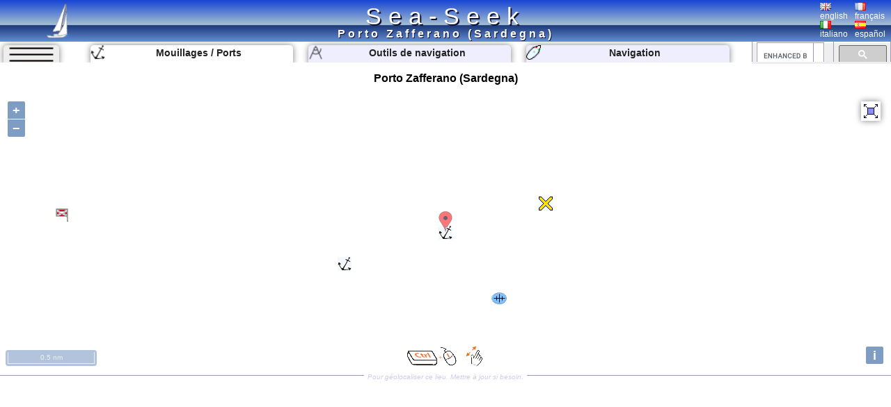

--- FILE ---
content_type: text/html; charset=UTF-8
request_url: https://www.sea-seek.com/fr/Porto-Zafferano-Sardegna-
body_size: 6966
content:
<!DOCTYPE html>
<html lang="fr">
<head>
		<meta charset="UTF-8">
	<meta name="viewport" content="width=device-width, initial-scale=1.0">
			<!-- Global site tag (gtag.js) - Google Analytics -->
			<script async src="https://www.googletagmanager.com/gtag/js?id=G-ZK583Q7DX8"></script>
			<script>
			  window.dataLayer = window.dataLayer || [];
			  function gtag(){dataLayer.push(arguments);}
			  gtag('js', new Date());

			  gtag('config', 'G-ZK583Q7DX8');
			</script>
						
			<link href="/css/main.css?t=1" rel="stylesheet" type="text/css">
	<link rel="shortcut icon" href="/favicon.ico" />
	<script  src="/JS/jquery.js" ></script>
	<script>
		var geo={	
			idx:0,
			titre:"",
			latitude: 43,
			longitude :7,
			zoom :7,
			leg_lat:"",
			leg_lng:"",
			surface:0,
			lien:"",
			last_lien:"",
			idx_last:0,
			local_lat:0,
			local_lng:0,
			temps:-1,gps_lat:0,gps_lng:0,gps_Vlat:0,gps_Vlng:0,cap:0
			}
		var langue="fr";
		var ecran={largeur:1,hauteur:1,dispo:1,place_dispo:1,largeur_centre:1,car_par_ligne:1};
		var etat={window_resized:false,sites_rec:0,pixjs_loaded:false,modif_site_loaded:false,modif_site_map_loaded:false};
				function getCookie(Name){ //get cookie value
			var re=new RegExp(Name+"=[^;]+", "i"); //construct RE to search for target name/value pair
			if (document.cookie.match(re)) //if cookie found
			return document.cookie.match(re)[0].split("=")[1] //return its value
			return ""
		}

		function setCookie(name, value, days){ //set cookei value
			var expireDate = new Date()
			var expstring=expireDate.setDate(expireDate.getDate()+parseInt(days))
			document.cookie = name+"="+value+"; expires="+expireDate.toGMTString()+"; path=/";
		}
		function autorisation_cookies(){
			var txt="By continuing your visit to this site, you accept the use of Cookies plotter to offer you, targeted advertising tailored to your interests and statistics of visits.";
			if (langue=="fr")  txt="En poursuivant votre navigation sur ce site, vous acceptez l’utilisation de Cookies  traceur pour vous proposer , des publicités ciblées adaptés à vos centres d’intérêts et  réaliser des statistiques de visites.";
			if (getCookie("OK_Cook")!="OK") alert(txt);
			setCookie("OK_Cook","OK", 365); //Autorisation sur 1 an
		}
		function lg(en,fr,it,es) { //avec span
			 var s='<span lang="en" >'+en+'</span>';
			 if (langue=="fr" && fr.length>0 ) s='<span lang="fr" >'+fr+'</span>';
			 if (langue=="it" && it.length>0 ) s='<span lang="it" >'+it+'</span>';
			 if (langue=="es" && es.length>0 ) s='<span lang="es" >'+es+'</span>';
			 return s;
		 }
		 function lg_(en,fr,it,es) { //sans span
			 var s=en;
			 if (langue=="fr" && fr.length>0 ) s=fr;
			 if (langue=="it" && it.length>0 ) s=it;
			 if (langue=="es" && es.length>0 ) s=es;
			 return s;
		 }
		function redim_header(){
			var r=0
			if (ecran.largeur<810 || ecran.hauteur<490)r=-200;
			$("#menu_cherche").css("right",r+"px");
			$("#cherche_icone").html('<img   src="/css/image/loupe.png" alt="Search" onclick="click_cherche();" />')
		}

	</script>		
		<link href="/OL/ol.css" rel="stylesheet" type="text/css">
	<link href="/css/sites.css" rel="stylesheet" type="text/css">
	<link href="/css/map.css" rel="stylesheet" type="text/css">
	<script  src="/JS/sites.js" ></script>
	<script  src="/JS/map.js?t=6" ></script>
	<script src="/OL/ol.js"></script>
	<script  src="/JS/pix_fr.js" onload="etat.pixjs_loaded=true;" ></script>	
					<script>
			geo.idx=4316; geo.latitude=38.895198822021; geo.longitude=8.6542196273804;geo.zoom=14;geo.surface=0;geo.titre="Porto Zafferano (Sardegna)";geo.lien="Porto-Zafferano-Sardegna-";			</script>
					<title>Porto Zafferano (Sardegna) </title>
		<link rel="alternate" hreflang="en"  href="https://www.sea-seek.com/en/Porto-Zafferano-Sardegna-" />
		<link rel="alternate" hreflang="fr"  href="https://www.sea-seek.com/fr/Porto-Zafferano-Sardegna-" />
		<link rel="alternate" hreflang="it"  href="https://www.sea-seek.com/it/Porto-Zafferano-Sardegna-" />
		<link rel="alternate" hreflang="es"  href="https://www.sea-seek.com/es/Porto-Zafferano-Sardegna-" />
		<link rel="alternate" hreflang="x-default"  href="https://www.sea-seek.com/Porto-Zafferano-Sardegna-" />
		<meta name="geo.placename" content="Porto Zafferano (Sardegna)" />
<meta name="geo.position" content="38.895198822021; 8.6542196273804" />
<meta name="ICBM" content="38.895198822021; 8.6542196273804" />
		<meta name="keywords" content="plaisance, navigation , voile, voilier, mouillage, port, guide, nautique, mouillage, corp-mort"  />
		<meta name="description" content="Informations sur le mouillage de Porto Zafferano (Sardegna). Description de l'approche, la profondeur, la protection au vent." />
</head>
<body>
	<header>
<div class="header"><div class="header_title"><a href="index.php">Sea-Seek</a></div>
	<a href="/fr/"><img class="header_logo" src="/css/image/logo.png" alt="sea-seek" /></a>
	<div id="header_titre"><h1>Porto Zafferano (Sardegna)	</h1></div>
	<div class="header_Flags">
		<div class="ligne_flag">
			<div class="header_flag" ><a href="/en/Porto-Zafferano-Sardegna-"><img   src="/css/image/Flag_Gb.png" alt="english" /><br />english</a></div>
			<div  class="header_flag" ><a href="/fr/Porto-Zafferano-Sardegna-"><img   src="/css/image/Flag_Fr.png" alt="français" /><br />français</a></div>
		</div>
		<div class="ligne_flag">
			<div  class="header_flag" ><a href="/it/Porto-Zafferano-Sardegna-"><img   src="/css/image/Flag_It.png" alt="italiano" /><br />italiano</a></div>
			<div  class="header_flag" ><a href="/es/Porto-Zafferano-Sardegna-"><img   src="/css/image/Flag_Es.png" alt="español" /><br />español</a></div>
		</div>
	</div>
</div>
</header>
<nav>
<div class="menu_haut" >
       <div id="le_sous_menu"  onclick="sous_menu_();">   
		<div class="le_sous_menu_masque"></div>
		<div><a href="/fr/ebooks.php">Ebooks nautique</a></div>
		<div><a href="/fr/tools.php"><span lang="fr">Outils de navigation</span></a></div>
		<div><a href="/fr/track.php"><span lang="fr">Navigation</span></a></div>
		<div><a href="/fr/new_geo.php"><span lang="fr">Créer un port, mouillage, une zone</span></a></div>
		<div><a href="/fr/about.php"><span lang="fr">A propos de Sea-Seek</span></a></div>
				<div><a href="/administration/Logs_erreurs.php" style="font-size:8px;">Admin</a></div>
		
			</div>
	<div id="menu_onglets">
		<div id="sous_menu"  class="in_onglet" onclick="sous_menu_();">	
			<img src="/css/image/sites.PNG" alt="" />
		</div>
		<a href="/fr" id="h_site" ><div id="menu_Anchor" class="in_onglet"><img src="/css/image/mapico22.gif" alt="Mouillages / Ports" title="Mouillages / Ports"  /> <span lang="fr">Mouillages / Ports</span></div></a>
		<a href="/fr/tools.php"><div id="menu_Tool" class="in_onglet"><img src="/css/image/map_Compas20.png" alt="Outils de navigation" title="Outils de navigation" /> <span lang="fr">Outils de navigation</span></div></a>
		<a href="/fr/track.php"><div id="menu_Navigation" class="in_onglet"><img src="/css/image/ship20.png" alt="Navigation" title="Navigation" /> <span lang="fr">Navigation</span></div></a>
	</div>
	<div id="menu_cherche" >
	    <div id="cherche_icone"><img   src="/css/image/loupe.png" alt="Search" onclick="click_cherche();" /></div>
		<div id="menu_cherche_google">
			
			<script async src="https://cse.google.com/cse.js?cx=018344170442239609583:a_pdqc0v63a"></script>
<div class="gcse-searchbox-only"></div>
			
			<script>	
			  function click_cherche() {
								$("#menu_cherche").animate({
									right : "0px"
								});
								$("#cherche_icone").html('<img   src="/css/image/fleche_dr.png" alt="Search" onclick="out_cherche();" />')	
															
				}
				function out_cherche() {
								$("#menu_cherche").animate({
									right : "-200px"
								});
								$("#cherche_icone").html('<img   src="/css/image/loupe.png" alt="Search" onclick="click_cherche();" />')
				}
				
				
				function couleur_onglet(){
					var a=t=n="#eef";
					if (geo.idx>0) a="#fff";
					if (window.location.pathname.indexOf("tools.php")>0) t="#fff";
					$("#menu_Anchor").css("backgroundColor",a);
					$("#menu_Tool").css("backgroundColor",t);
					$("#menu_Navigation").css("backgroundColor",n);
				}
				var sous_menu_open=false;
				function sous_menu_(){
					sous_menu_open=!sous_menu_open;
					if (sous_menu_open){
						var a="#fff";
						var d="block";
					} else {
						var a="#eef";
						var d="none";
					}
					$("#sous_menu").css("backgroundColor",a);
					$("#le_sous_menu").css("display",d);
				}
				
			</script>
		</div>
	</div>
</div>
</nav>	<div class="au_centre">
		<section>
			<div class="site_titre">
				<h2>Porto Zafferano (Sardegna)</h2>
			</div>
			<div id="map_Big"></div>
			<div class="c_map_info"><div class="c_map_c"><span onclick="modif_map()"><span lang="fr">Pour géolocaliser ce lieu. Mettre à jour si besoin.</span></span></div></div>
		</section>
		<div class="au_centre_texte">
			<section>
				<h3><span lang="fr">Localisation</span></h3>
				<div class="Zdesc">
					<div class="loca_cell">
						<div class="filiation"><a href="/Mediterranee-Mediterrane  an" >Méditerranée - Mediterrane  an </a> <br><a href="/Sardegna" >Sardegna </a> <br><a href="/Sardegna-South" >Sardegna South </a> <br><a href="/Golfo-di-Teulada-S-Sardegna-" >Golfo di Teulada  (S Sardegna) </a> </div>
					</div>
					<div class="loca_cell">
						<strong>Porto Zafferano (Sardegna)</strong>	
						<table>
							<tr><td></td><td>Latitude</td><td>Longitude</td></tr>
							<tr><td>DMS</td><td id="dms_lat">---</td><td id="dms_lng">---</td></tr>
							<tr><td>DM</td><td id="dm_lat">---</td><td id="dm_lng">---</td></tr>
							<tr><td>DD</td><td id="dd_lat">---</td><td id="dd_lng">---</td></tr>
						</table>
					</div>
				</div>	
			</section>	
			<section>			
				<h3><span lang="fr">Caractéristiques</span></h3>
				<div class="Zdesc">
					<div id="zone_icone"   >
					<div class="icone_"><img src="/geo_/images/ico_ancre2.png" alt="Mouillage" title="Mouillage"  /> </div>
<div class="icone_"><img src="/geo_/images/ico_sand.png" alt="Sable" title="Sable"  /> </div>
<div class="icone_"><img src="/geo_/images/ico_beach.png" alt="Plage" title="Plage"  /> </div>
<div class="icone_"><img src="/geo_/images/ico_sand2.png" alt="Sable" title="Sable"  /> </div>
<div class="icone_"><img src="/geo_/images/ico_fish_forb.png" alt="Pêche interdite" title="Pêche interdite"  /> </div>
<div class="icone_"><img src="/geo_/images/ico_regle.png" alt="Règlementé" title="Règlementé"  /> </div>
<div class="icone_"><img src="/geo_/images/ico_noanchor.png" alt="Mouillage interdit" title="Mouillage interdit"  /> from 20th of June and the 20th of September</div>

					</div>
					<div id="modif_icone" onclick="modif_icone();"></div>
				</div>
			</section>
			 <!-- // /* ** Sortie Descriptions ** -->
			<section>
				<h3><span lang="fr">Description</span></h3>
				
				<div class="Zdesc"><div class="bi_col">
<div id="bloc1" class="c_bloc_img" lang=""><img style="max-width:400px;" src="/images/2012/10/Zafferano1.jpg"  id="img1" alt="Porto Zafferano (Sardegna)"  title="Porto Zafferano (Sardegna)" /><div id="i_tit1"></div><div class="c_bloc_info" style="max-width:400px;"><div class="cbi_l"><span>2012-10-24</span></div><div class="cbi_m"><span  onclick="modif_img(4316,1,17718)"><span lang="fr">Mettre à jour</span></span></div><div class="cbi_r"><span>Joëlle</span></div></div></div>

</div><div class="bi_col">
<div id="bloc2" class="c_bloc_img" lang=""><img style="max-width:400px;" src="/images/2012/10/Zafferano2.jpg"  id="img2" alt="Porto Zafferano (Sardegna)"  title="Porto Zafferano (Sardegna)" /><div id="i_tit2"></div><div class="c_bloc_info" style="max-width:400px;"><div class="cbi_l"><span>2012-10-24</span></div><div class="cbi_m"><span  onclick="modif_img(4316,2,17719)"><span lang="fr">Mettre à jour</span></span></div><div class="cbi_r"><span>Joëlle</span></div></div></div>

</div></div>
<div class="Zdesc"><div class="one_col"><div id="bloc6" class="c_bloc_txt" lang=fr ><img src="/css/image/Flag_Fr.png" alt="" />Cette petite anse appelée aussi cala Brigantina, se trouve à l'intérieur de la zone de tir de Cap Teulada où il est strictement interdit de mouiller, sauf entre le 20 juin et le 20 septembre.<br>Habituellement une corvette militaire patrouille le secteur lorsque les exercices sont en cours et ils vous appellent à la VHF pour vous demander de vous éloigner.<p>On ancre par 3 à 14 m.</p><p>Ouverte au SE.<br></p><div class="c_bloc_info">
								<div class="cbi_l"><span>2014/07/8</span></div><div class="cbi_m"><span onclick="modif_txt(4316,6,5488)"><span lang="fr">Mettre à jour</span></span></div><div class="cbi_r"><span>DD06</span></div></div></div>
</div></div>
<div class="Zdesc"><div class="one_col"><div id="bloc7" class="c_bloc_txt" lang=en ><img src="/css/image/Flag_Gb.png" alt="" />This small cove called also Cala Brigantina, is located inside the shooting zone of Teulada cape where it is strictly to anchor.<br><p>
Like Cala Piombo, here anchorage is allowed usually from 20th of June and the 20th of September. Strictly forbidden the rest of the year. Usually an army corvette patrols the area when the drills are taking place and they will call you at the VHF to move away.</p><p>However on Sundays the military are on holiday and so "virtually" you can anchor there and nobody will take notice.</p><p>Anchor to 3 to 14 m.</p><p>Open to SE.<br></p><div class="c_bloc_info">
								<div class="cbi_l"><span>2012/10/24</span></div><div class="cbi_m"><span onclick="modif_txt(4316,7,16917)"><span lang="fr">Mettre à jour</span></span></div><div class="cbi_r"><span>JoÃ«lle</span></div></div></div>
</div></div>
<div class="Zdesc"><div class="bi_col"><div id="bloc8" class="c_bloc_txt" lang=it ><img src="/css/image/Flag_It.png" alt="" />Questa picola cala è anche chiamata cala Brigantina.si trova all'interno della zona di ripresa di Capo Teulada dove è severamente vietato di ancorare, ad eccezione tra il 20 giugno e il 20 settembre.<br>Solitamente una&nbsp; corvetta militare pattuglia l'area in cui gli esercizi sono in corso e&nbsp;invita per la VHF per richiedere di andare via.<br><p>Ancora da 3 a 14 m.</p><p>Aperta al SE.<br></p><div class="c_bloc_info">
								<div class="cbi_l"><span>2012/10/24</span></div><div class="cbi_m"><span onclick="modif_txt(4316,8,17233)"><span lang="fr">Mettre à jour</span></span></div><div class="cbi_r"><span>Joëlle</span></div></div></div>
</div><div class="bi_col"><div class="ebook_" lang=""><table><tr><td ><div class="ebook_n">Ebook</div><div onclick="cpt_download(9720);" ><a href="/ebook/S_Sardegna.pdf" target="blank_" ><div class="ebook"><div class="ebook_fr"><div class="ebook_g"></div><div class="ebook_t">Sardegna South</div><div class="ebook_img"><img src="/images_160/2023/7/Malfatano.jpg" class="ebook_geo" alt="" ></div></div></div></a></div></td><td><h4>Sardegna South</h4><ul><li>72 sites</li><li>179 photos</li><li>publication date: 6 Aug 2024</li><li>.pdf file size: 37 Mb</li></ul></td></tr></table></div></div></div>
<div class="Zdesc"><div class="one_col">
<div id="bloc3" class="c_bloc_img" lang=""><img style="max-width:800px;" src="/images/2014/7/brigantina.JPG"  id="img3" alt="Porto Zafferano (Sardegna)"  title="Porto Zafferano (Sardegna)" /><div id="i_tit3"></div>Belle anse peu fréquentée (Juillet 2014)<div class="c_bloc_img_inf" ><div class="c_bloc_inline" id="i_meta3">2014:07:05 19:21:48</div></div><div class="c_bloc_info" style="max-width:800px;"><div class="cbi_l"><span>2014-07-08</span></div><div class="cbi_m"><span  onclick="modif_img(4316,3,19143)"><span lang="fr">Mettre à jour</span></span></div><div class="cbi_r"><span>DD06</span></div></div></div>

</div></div><div class="Zdesc"><div class="one_col">
<div id="bloc4" class="c_bloc_img" lang=""><img style="max-width:1213px;" src="/images/2018/8/IMG-20180712-112222.jpg"  id="img4" alt="Porto Zafferano (Sardegna)"  title="Porto Zafferano (Sardegna)" /><div id="i_tit4"></div>Very very nice bay. Forbidden to moor on mid July 2018. Legislation not clear.<div class="c_bloc_info" style="max-width:1213px;"><div class="cbi_l"><span>2018-08-15</span></div><div class="cbi_m"><span  onclick="modif_img(4316,4,20095)"><span lang="fr">Mettre à jour</span></span></div><div class="cbi_r"><span>Anonymous</span></div></div></div>

</div></div><div class="Zdesc"><div class="one_col">
<div id="bloc5" class="c_bloc_img" lang=""><img style="max-width:823px;" src="/images/2018/9/unnamed.jpg"  id="img5" alt="Porto Zafferano (Sardegna)"  title="Porto Zafferano (Sardegna)" /><div id="i_tit5"></div><div class="c_bloc_img_inf" ><div class="c_bloc_inline" id="i_meta5">September 2018</div></div><div class="c_bloc_info" style="max-width:823px;"><div class="cbi_l"><span>2018-09-16</span></div><div class="cbi_m"><span  onclick="modif_img(4316,5,20129)"><span lang="fr">Mettre à jour</span></span></div><div class="cbi_r"><span>Anonymous</span></div></div></div>

</div></div><div class="Zdesc"><div class="one_col"><div id="bloc9" class="c_bloc_txt" ><div class="new_txt_haut" ><div class="new_txt_" onclick="modif_txt(4316,9,0)"></div><div class="new_txt_champ" onclick="modif_txt(4316,9,0)"><span lang="fr">Partagez vos remarques ou photos sur</span> "Porto Zafferano (Sardegna)"</div><div style="right:0px;position:absolute;width:34px;"><input  type="file" accept="image/*" class="new_img"  id="new_img_" onclick="evenement_new_img(4316,9);" ></div></div></div>
</div></div>			</section>
			<!-- PUB -->
			<div class="Zdesc">
				
				<script async src="https://pagead2.googlesyndication.com/pagead/js/adsbygoogle.js"></script>
				<!-- Mon Horizontal -->
				<ins class="adsbygoogle"
					 style="display:block"
					 data-ad-client="ca-pub-2910276744203370"
					 data-ad-slot="5251905020"
					 data-ad-format="auto"
					 data-full-width-responsive="true"></ins>
				<script>
					 (adsbygoogle = window.adsbygoogle || []).push({});
				</script>
			</div>
			
				<!--  Sortie sites du coin
				************************** -->
			<section>	
				<h3><span lang="fr" >Sites autour de </span>Porto Zafferano (Sardegna)</h3>
				<div class="coin_remarque">Flying distances - Direct line</div>
				<div class="Zdesc"><div class="bi_col"><article class="centre_bloc_in"  ><a href="/fr/Torre-di-Porto-Scudo-Teulada-Sardegna-"  ><div class="centre_pix"><img src="/images_160/2012/10/T-Scudo1.jpg" alt="" /></div><div class="centre_ico"><img src="/css/image/list0.gif" alt="" /></div><div class="centre_titre"><h4>Torre di Porto Scudo (Teulada Sardegna)</h4></div></a><div ><div class="cel_dist">0.5nm</div><div class="cel_dist">76°</div></div>Cette tour est située sur le haut promontoire de la Punta della Torre, à l'E de Porto Zafferano.La tour de Porto Scudo fait partie d'un système de tours côtières qui ont été construites par les Aragonais au XVIe siècle sur les promontoires de la côte du sud de la Sardaigne ...<div class="c_bloc_info"><div class="cbi_l"><span>24 Oct 12</span></div><div class="cbi_r"><span>Joëlle</span></div></div></article></div><div class="bi_col"><article class="centre_bloc_in"  ><a href="/fr/Cala-Piombo-Teulada-Sardegna-"  ><div class="centre_pix"><img src="/images_160/2018/8/DSC06470.jpg" alt="" /></div><div class="centre_ico"><img src="/css/image/list22.gif" alt="" /></div><div class="centre_titre"><h4>Cala Piombo (Teulada Sardegna)</h4></div></a><div ><div class="cel_dist">0.6nm</div><div class="cel_dist">249°</div></div>Cala Piombo est une grande baie qui s'étend de la pointe de cala Piombo à la pointe Aligusta. Elle très bien protégée des vents de S et SE. Elle est bordée d'une petite plage de sable sur son côté SE.Mieux vaut ne pas ancrer ici par fort vent de NW (Mistral), car il a tendance ...<div class="c_bloc_info"><div class="cbi_l"><span>25 Oct 12</span></div><div class="cbi_r"><span>Joëlle</span></div></div></article></div></div>
<div class="Zdesc"><div class="bi_col"><article class="centre_bloc_in"  ><a href="/fr/Porto-Scudo-Sardegna-"  ><div class="centre_pix"><img src="/images_160/2018/8/IMG-20180712-110116.jpg" alt="" /></div><div class="centre_ico"><img src="/css/image/list0.gif" alt="" /></div><div class="centre_titre"><h4>Porto Scudo (Sardegna)</h4></div></a><div ><div class="cel_dist">1nm</div><div class="cel_dist">37°</div></div>Porto Scudo (Scuro) est une anse en zone militaire, il est donc interdit de l'approcher.<div class="c_bloc_info"><div class="cbi_l"><span>24 Oct 12</span></div><div class="cbi_r"><span>Joëlle</span></div></div></article></div><div class="bi_col"><article class="centre_bloc_in"  ><a href="/fr/Cala-D-Aligusta-Teulada-Sardegna-"  ><div class="centre_pix"><img src="/images_160/2012/10/Aligusta.jpg" alt="" /></div><div class="centre_ico"><img src="/css/image/list22.gif" alt="" /></div><div class="centre_titre"><h4>Cala D'Aligusta (Teulada Sardegna)</h4></div></a><div ><div class="cel_dist">1.2nm</div><div class="cel_dist">194°</div></div>Cala d'Aligusta se trouve entre le cap Teulada et la pointe d'Aligusta, sur la côte W du cap. Elle est à l'intérieur du polygone militaire du cap Teulada.<br>C'est une toute petite anse, très exposée aux vents d'W. La petite plage de galets est pleine de débris apportés par ...<div class="c_bloc_info"><div class="cbi_l"><span>25 Oct 12</span></div><div class="cbi_r"><span>Joëlle</span></div></div></article></div></div>
<div class="Zdesc"><div class="bi_col"><article class="centre_bloc_in"  ><a href="/fr/Capo-Teulada-Sardegna-"  ><div class="centre_pix"><img src="/images_160/2018/8/DSC06467.jpg" alt="" /></div><div class="centre_ico"><img src="/css/image/list0.gif" alt="" /></div><div class="centre_titre"><h4>Capo Teulada (Sardegna)</h4></div></a><div ><div class="cel_dist">1.5nm</div><div class="cel_dist">193°</div></div>&nbsp;Le cap Teulada forme l'extrémité méridionale de la Sardaigne. C'est une falaise rocheuse haute de 223 m qui termine au S une presqu'île dont la pente N s'abaisse graduellement jusqu'à l'isthme bas et sablonneux qui la relie à la côte<br>L'ensemble du cap Teulada est, ...<div class="c_bloc_info"><div class="cbi_l"><span>4 Oct 12</span></div><div class="cbi_r"><span>Abu68</span></div></div></article></div><div class="bi_col"><article class="centre_bloc_in"  ><a href="/fr/Punta-di-Cala-Piombo-Palmas-Sardegna-"  ><div class="centre_pix"><img src="/images_160/2012/10/Pta-Piombo600.jpg" alt="" /></div><div class="centre_ico"><img src="/css/image/list46.gif" alt="" /></div><div class="centre_titre"><h4>Punta di Cala Piombo (Palmas Sardegna)</h4></div></a><div ><div class="cel_dist">2.2nm</div><div class="cel_dist">271°</div></div>La pointe de cala Piombo porte une tour qui fut édifiée en 1639. Elle aussi se trouve à l'intérieur du polygone militaire de Cap Teulada, sur un promontoire haut de 193 m.A environ 1/2 MN du promontoire se trouve un récif (secca di cala Piombo) qui s'élève jusqu'à 2 m de la ...<div class="c_bloc_info"><div class="cbi_l"><span>25 Oct 12</span></div><div class="cbi_r"><span>Joëlle</span></div></div></article></div></div>
			</section>
			<!-- PUB -->
			<div class="Zdesc">
				
				<script async src="https://pagead2.googlesyndication.com/pagead/js/adsbygoogle.js"></script>
				<!-- Mon Horizontal -->
				<ins class="adsbygoogle"
					 style="display:block"
					 data-ad-client="ca-pub-2910276744203370"
					 data-ad-slot="5251905020"
					 data-ad-format="auto"
					 data-full-width-responsive="true"></ins>
				<script>
					 (adsbygoogle = window.adsbygoogle || []).push({});
				</script>
			</div>
			<nav class="message_creation"> Sea-Seek &nbsp;&nbsp;<span lang="fr" >Guide Nautique</span><br><span lang="fr">Durant vos navigations, pensez à mettre à jour les données. <a href="new_geo.php">Si un port, une marina ou un mouillage manque, crée le.</a> Merci pour tous les plaisanciers.</span></nav>
			<footer class="Zdesc">
	<nav class="play_footer">
				<a href="https://play.google.com/store/apps/details?id=sea.seek.webview">
							<div class="play_footer_img">
								<img src="/css/image/Logo_64px.png" alt="Sea-Seek Logo" />
							</div>
							<div class="play_footer_txt"><span lang="fr">Sea-Seek disponible sur le Google Play Store</span></div>
							<div class="play_footer_img">
								<img src="/css/image/playstore.jpg"  alt="Sea-Seek playstore" />
							</div>
						</a>
	</nav>
</footer>		</div>
	</div>
<script >
    var liste_icone="22,24,29,30,49,51,52";
	geo.leg_lat="";
	geo.leg_lng="";
    $( document ).ready(function() {
		initPage();
    });
	
</script>
</body>
</html>
	


--- FILE ---
content_type: text/html; charset=utf-8
request_url: https://www.sea-seek.com/ajax_appel/geo_x.php
body_size: 264
content:
4316,6204,9852,9849*=*Porto%20Zafferano%20%28Sardegna%29,Cala%20Piombo%20%28Teulada%20Sardegna%29,Punta%20di%20Cala%20Piombo%20%28Palmas%20Sardegna%29,Torre%20di%20Porto%20Scudo%20%28Teulada%20Sardegna%29*=*22,22,46,0*=*14,13,15,15*=*Porto-Zafferano-Sardegna-,Cala-Piombo-Teulada-Sardegna-,Punta-di-Cala-Piombo-Palmas-Sardegna-,Torre-di-Porto-Scudo-Teulada-Sardegna-*=*38.895198822021,38.892168512268,38.8969188422493,38.898004436384*=*8.6542196273804,8.6417770385742,8.60696215797429,8.6665363311768

--- FILE ---
content_type: text/html; charset=utf-8
request_url: https://www.google.com/recaptcha/api2/aframe
body_size: 111
content:
<!DOCTYPE HTML><html><head><meta http-equiv="content-type" content="text/html; charset=UTF-8"></head><body><script nonce="YnO7ht8cyPl8eqNUvKiPag">/** Anti-fraud and anti-abuse applications only. See google.com/recaptcha */ try{var clients={'sodar':'https://pagead2.googlesyndication.com/pagead/sodar?'};window.addEventListener("message",function(a){try{if(a.source===window.parent){var b=JSON.parse(a.data);var c=clients[b['id']];if(c){var d=document.createElement('img');d.src=c+b['params']+'&rc='+(localStorage.getItem("rc::a")?sessionStorage.getItem("rc::b"):"");window.document.body.appendChild(d);sessionStorage.setItem("rc::e",parseInt(sessionStorage.getItem("rc::e")||0)+1);localStorage.setItem("rc::h",'1769497486292');}}}catch(b){}});window.parent.postMessage("_grecaptcha_ready", "*");}catch(b){}</script></body></html>